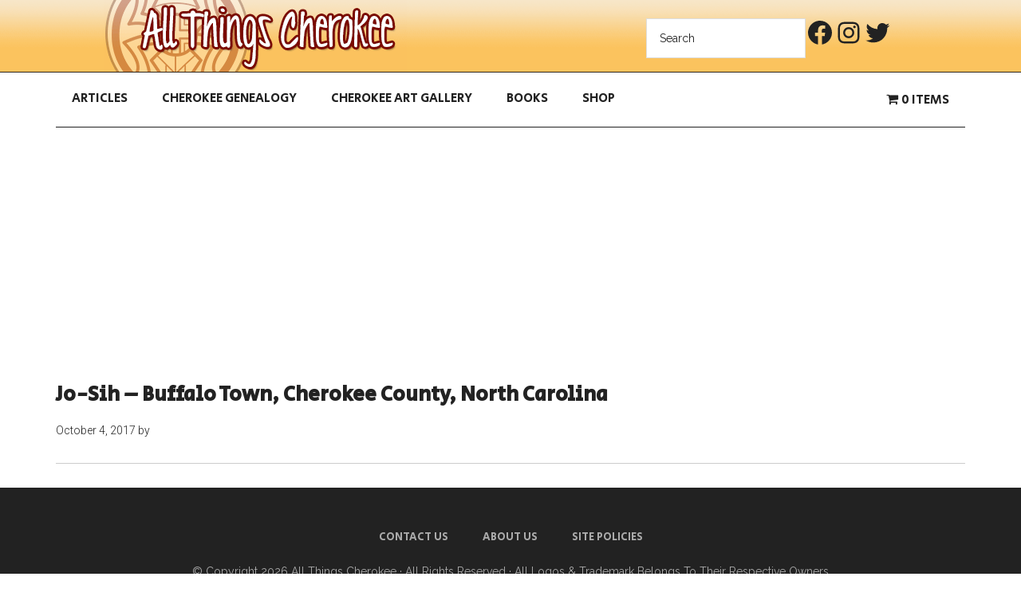

--- FILE ---
content_type: text/html; charset=utf-8
request_url: https://www.google.com/recaptcha/api2/aframe
body_size: 268
content:
<!DOCTYPE HTML><html><head><meta http-equiv="content-type" content="text/html; charset=UTF-8"></head><body><script nonce="p0-KQ1CYG25qGgmA21HGGw">/** Anti-fraud and anti-abuse applications only. See google.com/recaptcha */ try{var clients={'sodar':'https://pagead2.googlesyndication.com/pagead/sodar?'};window.addEventListener("message",function(a){try{if(a.source===window.parent){var b=JSON.parse(a.data);var c=clients[b['id']];if(c){var d=document.createElement('img');d.src=c+b['params']+'&rc='+(localStorage.getItem("rc::a")?sessionStorage.getItem("rc::b"):"");window.document.body.appendChild(d);sessionStorage.setItem("rc::e",parseInt(sessionStorage.getItem("rc::e")||0)+1);localStorage.setItem("rc::h",'1768751433245');}}}catch(b){}});window.parent.postMessage("_grecaptcha_ready", "*");}catch(b){}</script></body></html>